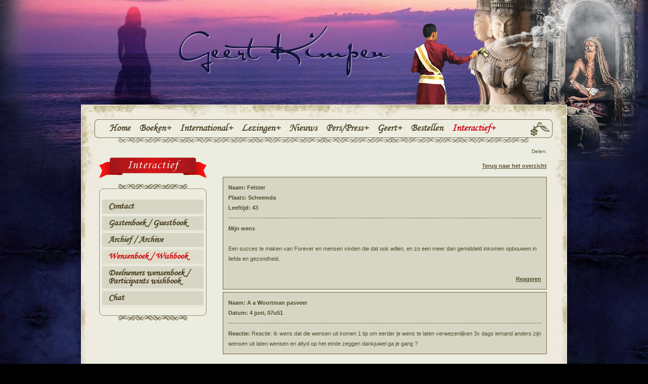

--- FILE ---
content_type: text/html; charset=UTF-8
request_url: https://geertkimpen.com/wensenboek-reacties-1440.html
body_size: 17495
content:
<!DOCTYPE HTML PUBLIC "-//W3C//DTD HTML 4.01 Transitional//EN" "http://www.w3.org/TR/html4/loose.dtd">

<html>

	<head>

		<title>Geert Kimpen wensenboek | wishbook</title>

		<meta http-equiv="Content-Type" content="text/html; charset=utf-8">

		<meta name="Description" content="Geert Kimpen Wensenboek | Wishbook">

		<meta name="Keywords" content="De Prins van Filettino, Rachel, mysterie van de liefde, De geheime Newton, Kabbala, Cabala, quabala, joodse mystiek, getallenleer, numerologie, gematria, de kabbalist, kabbalisten, der kabbalist, kabalista, geert kimpen, sonja kimpen, christine pannebakker, Paulo Coelho, Dan Brown, da Vinci code, spiritualiteit, Chaim vital, Luria, mystiek, thora, jodendom, wijsheid, stap voor stap van wens naar werkelijkheid, een wens kan je leven veranderen, alchemie, madonna, lezing, arbeiderspers, ">

		<meta name="rating" content="General">

		<meta name="robots" content="index,follow">

		<meta http-equiv="imagetoolbar" content="no">

		<link href="css/fontstyles.css" rel="stylesheet" type="text/css">

		<link href="css/kimpenstyle.css" rel="stylesheet" type="text/css">

		<!--[if IE]><link href="css/ie.css" rel="stylesheet" type="text/css"><![endif]-->

		<!--[if lte IE 7]><link href="css/lte-ie7.css" rel="stylesheet" type="text/css"><![endif]-->

		<!--[if lte IE 6]><link href="css/ie6.css" rel="stylesheet" type="text/css"><![endif]-->

		<link href="css/jquery.fancybox-1.3.4.css" rel="stylesheet" type="text/css" media="all" />

		<script type="text/javascript" src="https://ajax.googleapis.com/ajax/libs/jquery/1.4.2/jquery.min.js"></script>

		<script type="text/javascript" src="js/jquery.easing-1.3.pack.js"></script>

		<script type="text/javascript" src="js/jquery.pixel-menu.1.0.js"></script>

		<script src="https://js/jquery.tools.min.js"></script>

		<script type="text/javascript" src="js/cycle-light.js"></script>

		<script type="text/javascript" src="js/jquery.fancybox-1.3.4.js"></script>

		<script type="text/javascript" src="js/custom.js"></script>

		<script type="text/javascript" src="https://s7.addthis.com/js/250/addthis_widget.js#pubid=xa-4d861c4d7ee7d4bb"></script>

		<!--[if IE 6]><script src="js/DD_belatedPNG_0.0.8a-min.js"></script>

		<script>DD_belatedPNG.fix(".trans");</script><![endif]-->

		
		<script type="text/javascript">

		<!--

			function validate_form () {

				var error = false;

				var mail_reg = /^(("[\w-\s]+")|([\w-]+(?:\.[\w-]+)*)|("[\w-\s]+")([\w-]+(?:\.[\w-]+)*))(@((?:[\w-]+\.)*\w[\w-]{0,66})\.([a-z]{2,6}(?:\.[a-z]{2})?)$)|(@\[?((25[0-5]\.|2[0-4][0-9]\.|1[0-9]{2}\.|[0-9]{1,2}\.))((25[0-5]|2[0-4][0-9]|1[0-9]{2}|[0-9]{1,2})\.){2}(25[0-5]|2[0-4][0-9]|1[0-9]{2}|[0-9]{1,2})\]?$)/i



				if (document.getElementById('name').value.length == 0) {

					error = 'Gelieve je naam in te vullen.';

				}

				else if (!mail_reg.test(document.getElementById('email').value)) {

					error = 'Gelieve een geldig e-mail adres in te vullen.';

				}

				else if (document.getElementById('reaction').value.length == 0) {

					error = 'Gelieve je reactie in te vullen.';

				}



				if (error) {

					alert(error);

					return false;

				}



				return true;

			}

		-->

		</script>

<!-- Meta Pixel Code -->
<script>
!function(f,b,e,v,n,t,s)
{if(f.fbq)return;n=f.fbq=function(){n.callMethod?
n.callMethod.apply(n,arguments):n.queue.push(arguments)};
if(!f._fbq)f._fbq=n;n.push=n;n.loaded=!0;n.version='2.0';
n.queue=[];t=b.createElement(e);t.async=!0;
t.src=v;s=b.getElementsByTagName(e)[0];
s.parentNode.insertBefore(t,s)}(window, document,'script',
'https://connect.facebook.net/en_US/fbevents.js');
fbq('init', '885379032323508');
fbq('track', 'PageView');
</script>
<noscript><img height="1" width="1" style="display:none"
src="https://www.facebook.com/tr?id=885379032323508&ev=PageView&noscript=1"
/></noscript>
<!-- End Meta Pixel Code -->
</head>

	<body>

		<div id="wrapper">

			<div id="header">&nbsp;</div>

			<div class="column_wrapper">

				<div id="topcontent">&nbsp;</div>

				<div class="left">

					<div class="content">

						<h2 class="ribbon">Interactief</h2>

						<div class="menuleft">

							<h6 class="leftmenutop">&nbsp;</h6>

							<ul class="leftmenu">

								<li><a href="contact.html">Contact</a></li>

							</ul>

							<ul class="leftmenu">

								<li><a href="gastenboek.html">Gastenboek / Guestbook</a></li>

							</ul>

							<ul class="leftmenu">

								<li><a href="archief.html">Archief / Archive</a></li>

							</ul>

							<ul class="leftmenu">

								<li><a href="wensenboek.html" class="current">Wensenboek / Wishbook</a></li>

							</ul>

							<ul class="leftmenu">

								<li><a href="wensenboek-deelnemers.html">Deelnemers wensenboek / Participants wishbook</a></li>

							</ul>

							<ul class="leftmenu">

								<li><a href="chat.html">Chat</a></li>

							</ul>

							<h6 class="leftmenubottom">&nbsp;</h6>

						</div>

					</div>

				</div>

				<div class="right-wide">

					<div class="content">

						<p align="right">

							
							<a href="wensenboek-f.html"><strong>Terug naar het overzicht</strong></a>

							
						</p>

						
						<div class="wishbook-message">

							<div class="wishbook-header">

								
								Naam: Felster
								
								<br>Plaats: Scheemda
								
								
								<br>Leeftijd: 43
								
								<div class="clear"><!-- IE --></div>

							</div>

							<div class="wishbook-story last">

								<strong>Mijn wens</strong><br><br>

								Een succes te maken van Forever en mensen vinden die dat ook willen, en zo een meer dan gemiddeld inkomen opbouwen in liefde en gezondheid.
							</div>

							
							<div class="reactions"><a href="#reageren">Reageren</a></div>

						</div>

						
								<div class="guestbook-message">

									<div>

										Naam: A a Woortman pasveer<br>

										Datum: 4 juni, 07u51
									</div>

									<strong>Reactie: </strong> Reactie: Ik wens dat die wensen uit komen 1 tip om eerder je wens te laten verwezenlijken 3x dags iemand anders zijn wensen uit laten wensen en altyd op het einde zeggen dankjuwel ga je gang ?
								</div>

								
						<div class="clear"><!-- IE --></div>

						<a name="reageren"></a>

						<h2>Reageren</h2>

						<form action="wensenboek-reacties-1440.html" method="post" onSubmit="return validate_form()">

							<table style="margin-bottom:16px;">

								<tr>

									<td>

										Mijn naam *:<br>

										<input type="text" id="name" name="name" class="textfield" value="">

									</td>

								</tr>

								<tr>

									<td>

										Mijn e-mail adres *:<br>

										<input type="text" id="email" name="email" class="textfield" value="">

									</td>

								</tr>

								<tr>

									<td>Reactie:<br>

										<textarea name="reaction" class="textfield"></textarea></td>

								</tr>

								<tr>

									<td>

										<br>Wij houden u graag in de toekomst op de hoogte. Indien u dit niet wilt, kunt u dit hier onder aangeven.<br>

										<label for="nosubscribe"><input type="checkbox" name="nosubscribe" id="nosubscribe" value="nosubscribe"> Ik geef geen toestemming om op de hoogte gehouden te worden via email van nieuws omtrent deze website of nieuwe boeken van Geert Kimpen.</label>

									</td>

								</tr>

								<tr>

									<td><input name="react" type="submit" class="button" value="Verzenden"></td>

								</tr>

							</table>

						</form>

						<div class="clearfloat"><!--IE--></div>

						<p class="to-top"><a href="#top">TOP</a></p>

					</div>

				</div>

				<div class="clearfloat"><!--IE--></div>

				<div class="displaynone">

					<div id="extra">

						<h2 class="no-margintop">Welcome to the wishbook</h2>

						<p>What is your dream? Be as specific and detailed as possible. You get exactly what you wish for. Describe it as precisely as you can.</p>

						<p>Congratulations! You've now put your dream into words. Words have creative power. It has been written that 'in the beginning was the word'. The creative process has now begun. The seed has been sown, the seed that you will nurture until it grows into a powerful tree of life.</p>

						<p>Now say your wish out loud. Just to yourself at first. Then to those closest to you. Then to other people you meet. Then let the world know and publish it in the Wishbook. Let other people react on your wish, let them inspire you. You can also give them feedback, and inspire them.</p>

						<div class="flexbutton"> <a class="button-flex" href="wensenboek-tekenen.html"><span>Sign wishbook</span></a> </div>

						<p>Meet the other participants. You'll find them in the alphabetic namelist.</p>

						<div class="flexbutton"> <a class="button-flex" href="wensenboek-deelnemers.html"><span>Participants</span></a> </div>

						<p>You can also chat with other participants. Find friends and fellow travelers.</p>

						<div class="flexbutton" style="margin-bottom:24px;"> <a class="button-flex" href="chat.html"><span>Start CHAT</span></a> </div>

					</div>

				</div>

			</div>

			<div id="topnav">

				<ul id="menu-bar" class="main-menu">

					<li> <a href="index.html">Home</a></li>

					<li><a href="boeken.html">Boeken</a>

						<ul class="children widesub">

							<li><a href="boeken.html">Overzicht</a></li>

							<li><a href="meisje-oever-inhoud.html">Het meisje dat aan de oever verscheen</a></li>
			                <li><a href="kabbalist-inhoud.html">De Kabbalist</a></li>

							<li><a href="newton-inhoud.html">De Geheime Newton</a></li>

							<li><a href="rachel-inhoud.html">Rachel, of het mysterie van de liefde</a></li>
          <li><a href="prins-van-filettino-inhoud.html">De prins van Filettino</a></li>

							<li><a href="magie-van-de-liefde-inhoud.html">De magie van de liefde</a></li>
          

							<li><a href="stapvrstap-inhoud.html">Stap voor stap van wens naar werkelijkheid</a></li>

							<li><a href="goud-inhoud.html">Maak goud van je leven</a></li>

							

							<li><a href="wens-inhoud.html">Een wens kan je leven veranderen</a></li>

						</ul>

					</li>

					<li><a href="int-danish1.html">International</a>

						<ul class="children">

							<li><a href="int-danish1.html">Danish</a></li>

							<li><a href="int-english1.html">English</a></li>
          <li><a href="int-french1.html">French</a></li>

							<li><a href="int-estonian1.html">Estonian</a></li>

							<li><a href="int-finnish1.html">Finnish</a></li>

							<li><a href="int-german1.html">German</a></li>

							<li><a href="int-hungarian1.html">Hungarian</a></li>
            <li><a href="int-italian1.html">Italian</a></li>

							<li><a href="int-norwegian1.html">Norwegian</a></li>

							<li><a href="int-polish1.html">Polish</a></li>

							<li><a href="int-portugese1.html">Portugese</a></li>

							<li><a href="int-roumanian1.html">Roumanian</a></li>

							<li><a href="int-slovenian1.html">Slovenian</a></li>

							<li><a href="int-spanish1.html">Spanish</a></li>

							<li><a href="int-swedish1.html">Swedish</a></li>

							<li><a href="int-turkish1.html">Turkish</a></li>

						</ul>

					</li>

					<li> <a href="lezingen.html">Lezingen</a>

						<ul class="children">

							<li><a href="lezingen.html">Agenda</a></li>
          <li><a href="lezing-zakelijk.html">Zakelijke lezingen</a></li>
          <li><a href="lezing-schrijfweek.html">Schrijfweken</a></li>

							<li><a href="lezing-organiseren.html">Organiseren</a></li>

							<li><a href="lezing-bekijken.html">Bekijken</a></li>

						</ul>

					</li>

					<li> <a href="nieuws.html">Nieuws</a></li>

					<li><a href="pers-tijdschriften.html">Pers/Press</a>

						<ul class="children widesub2">

							<li><a href="pers-tijdschriften.html">Tijdschriften / Magazines</a></li>

							<li><a href="pers-kranten.html">Kranten / Newspapers</a></li>

							<li><a href="pers-tv.html">TV / Radio</a></li>

							<li><a href="pers-internet.html">Internet</a></li>
                            
                            <li><a href="pers-youtube.html">YouTube</a></li>

						</ul>

</li>

					<li> <a href="overgeert.html">Geert</a>

						<ul class="children">

							<li><a href="overgeert.html">Interview</a></li>

							<li><a href="biografie.html">Biografie</a></li>

							<li><a href="tv-interview.html">TV-Interview</a></li>

							<li><a href="links-varia.html">Links</a></li>

						</ul>

					</li>

					<li><a href="bestellen.html">Bestellen</a></li>

					<li class="selected last"> <a href="interactief.html">Interactief</a>

						<ul class="children">

							<li><a href="interactief.html" class="last">Overzicht</a></li>

							<li><a href="contact.html">Contact</a></li>

							<li><a href="gastenboek.html">Gastenboek</a></li>

							<li><a href="archief.html">Archief</a></li>

							<li class="active"><a href="wensenboek.html">Wensenboek</a></li>

							<li><a href="wensenboek-deelnemers.html">Deelnemers</a></li>

							<li><a href="chat.html">Chat</a></li>

						</ul>

					</li>

				</ul>

			</div>

			<div class="sharebuttons">

				<p>Delen:</p>

				<div class="addthis_toolbox addthis_default_style "><a class="addthis_button_facebook" style="cursor:pointer" target="_blank"></a> <a class="addthis_button_hyves" style="cursor:pointer" target="_blank"></a> <a class="addthis_button_twitter" style="cursor:pointer" target="_blank"></a> <a class="addthis_button_linkedin" style="cursor:pointer" target="_blank"></a> <a class="addthis_button_email" style="cursor:pointer"></a> </div>

			</div>

			<div id="footer">

				<div id="column_wrapper-footer">

					<div id="left-footer">

						<div class="content">

							<h2>Geert Kimpen</h2>

							<ul class="normal">

								<li><a href="overgeert.html">Over Geert Kimpen &#187;</a></li>

								<li><a href="boeken.html">Boeken &#187;</a></li>

								<li><a href="int-danish1.html">Books International &#187;</a></li>

								<li><a href="bestellen.html">Bestellen &#187;</a></li>

								<li><a href="lezingen.html">Lezingen &#187;</a></li>

								<li><a href="nieuws.html">Nieuws- &amp; persberichten &#187;</a></li>

							</ul>

						</div>

					</div>

					<div id="center-footer">

						<div class="content">

							<h2>Interactief</h2>

							<ul class="normal">

								<li><a href="gastenboek.html">Gastenboek &#187;</a></li>

								<li><a href="archief.html">Schatkamer van het verleden &#187;</a></li>

								<li><a href="wensenboek.html">Wensenboek &#187;</a></li>

								<li><a href="wensenboek-deelnemers.html">Deelnemers wensenboek &#187;</a></li>

								<li><a href="chat.html">Chat &#187;</a></li>

								<li>&nbsp;</li>

							</ul>

						</div>

					</div>

					<div id="right-footer">

						<div class="content">

							<h2>Contact met Geert Kimpen?</h2>

							<ul class="normal">

								<li><a href="contact.html">CONTACT &#187;</a></li>

							</ul>

							<h2 style="margin-bottom:6px;">Inschrijven nieuwsbrief:<a name="newsletter_subscribe">&nbsp;</a></h2>
<div class="c-enormail-webform c-enormail-webform--bcfae00a62098c235b10ef22c029bf58">

  <form name="enormail-subscribe-bcfae00a62098c235b10ef22c029bf58" action="https://app.enormail.eu/subscribe/bcfae00a62098c235b10ef22c029bf58" method="post" id="enormail-subscribe-bcfae00a62098c235b10ef22c029bf58">

    <div class="c-enormail-webform__fields__grid">

      <p class="form-group">

        <input type="text" name="name" value="" placeholder="Naam" class="textfield-newsletter">

      </p>

      <p class="form-group">

        <input type="email" name="email" value="" placeholder="E-mailadres" class="textfield-newsletter">

      </p>

    </div>

    <div class="c-enormail-webform__fields__grid--button">

      <button type="submit" class="button button-news">Aanmelden</button>

    </div>

  </form>

</div>

						</div>

					</div>

					<div class="clearfloat"><!--IE--></div>

				</div>

				<div class="innerfooter_bottom">

					<p class="float-left"><a href="http://www.anotherz-webdesign.be" target="_blank" class="z">Another Z-Webdesign</a></p>

					<p class="float-right">Geert Kimpen &copy;2011</p>

				</div>

				<div id="socialnet"><a href="http://www.geertkimpen.hyves.nl/" target="_blank"><img src="img/icon-hyves.png" width="16" height="16" alt="hyves" /></a><a href="http://www.facebook.com/pages/Geert-Kimpen/265606510123050" target="_blank"><img src="img/icon-fb.png" width="16" height="16" alt="facebook" /></a><a href="http://twitter.com/#!/GeertKimpen" target="_blank"><img src="img/icon-twitter.png" width="16" height="16" alt="twitter" /></a><a href="http://nl.linkedin.com/in/geertkimpen" target="_blank"><img src="img/icon-linkedin.png" width="16" height="16" alt="linkedin" /></a><a href="http://www.youtube.com/user/GeertKimpen" target="_blank"><img src="img/icon-youtube.png" width="16" height="16" alt="YouTube" /></a></div>      <div class="sharebuttons-bottom">     <p>Delen:</p>     <div class="addthis_toolbox addthis_default_style "><a class="addthis_button_facebook" style="cursor:pointer" target="_blank"></a> <a class="addthis_button_hyves" style="cursor:pointer" target="_blank"></a> <a class="addthis_button_twitter" style="cursor:pointer" target="_blank"></a> <a class="addthis_button_linkedin" style="cursor:pointer" target="_blank"></a> <a class="addthis_button_email" style="cursor:pointer"></a> </div>    </div>

			</div>

		</div>

	</body>

</html>



--- FILE ---
content_type: application/javascript
request_url: https://geertkimpen.com/js/custom.js
body_size: 8276
content:
// JavaScript Document

$(document).ready(function() {

    /* MAIN MENU INITIALIZATON */

    $('#menu-bar').pixelMenu({
	moreText: '+'
    });
	
	/* CYCLE SLIDER */
	if ($.fn.cycle)
	{
		$('#slideshow').cycle({
				fx:    'fade',
				speed:  2500,
				timeout:  6500
			});
	}
	
	/* TOOLTIP */
	
	if ($.fn.tooltip) {
		$(".shipment").tooltip({ position: "top center", effect:"fade", opacity: 0.9, offset: [0, 26]});
	}

	/* FANCYBOX YouTube */
	$(".youtube").fancybox({
		'width'				: 766,
		'height'			: 433,
        'autoScale'     	: false,
        'transitionIn'		: 'none',
		'transitionOut'		: 'none',
		'type'				: 'iframe'
	});
	
	/* FANCYBOX YouTube Popup */
	jQuery(".clip").click(function() {
			jQuery.fancybox({
					'padding'		: 0,
					'autoScale'		: false,
					'transitionIn'	: 'none',
					'transitionOut'	: 'none',
					'title'			: this.title,
					'width'		    : 680,
					'height'		: 495,
					'href'			: this.href.replace(new RegExp("watch\\?v=", "i"), 'v/'),
					'type'			: 'swf'
				});

			return false;
		});

    /* FANCYBOX Gallery */
	
	$(".lightbox").fancybox({
				'titleShow': true,
				'titlePosition' : 'over', // 'float', 'outside', 'inside' or 'over'
				'overlayColor' : '#07070F',
				'transitionIn'	: 'fade',
				'transitionOut'	: 'fade'
	});
	
	
	/* FANCYBOX Popup */
	
	$("a.inline").fancybox({
				'width'	: 400, 
				'height': 'auto' 
	});
	$("a.inline2").fancybox({
				'width'	: 250, 
				'height': 'auto' 
	});
	$("a.iframe").fancybox({
		'width'				: 180,
		'height'			: 300,
        'autoScale'     	: false,
        'transitionIn'		: 'none',
		'transitionOut'		: 'none',
		'type'				: 'iframe'
	});
    
	/* Gallery THUMBS HOVER */	
	
	//resize the a tag
	var img_width_base = $('#gallery_content ul li img').width();
	var img_height_base = $('#gallery_content ul li img').height();
	
	var img_width = (img_width_base + 8);
	var img_height = (img_height_base + 8);
	
	$('#gallery_content ul li a').css({ width: img_width, height: img_height });
	
	//hover effect
	$('#gallery_content ul li').hover(function() {
		
		$(this).children('a').show();
		$('#gallery_content ul li').stop().animate({ opacity: .5 }, 300);
		$(this).stop().css('opacity', 1);
		
	}, function() {
		
		$(this).children('a').hide();
		
		$('#gallery_content ul li, #books td img').stop().animate({ opacity: 1 }, 300);
		
	});
	
});

/***********************************************
* Scroll To Top Control script- © Dynamic Drive DHTML code library (www.dynamicdrive.com)
* This notice MUST stay intact for legal use
* Visit Project Page at http://www.dynamicdrive.com for full source code
***********************************************/																																																																																																																																																																																																																																																																																																																																																																																																																																																																																																																																																																																																																																																																																																																																																																																																																																																																																																																																																																																																																																																													//** jQuery Scroll to Top Control script- (c) Dynamic Drive DHTML code library: http://www.dynamicdrive.com.
//** Available/ usage terms at http://www.dynamicdrive.com (March 30th, 09')

var scrolltotop={
	//startline: Integer. Number of pixels from top of doc scrollbar is scrolled before showing control
	//scrollto: Keyword (Integer, or "Scroll_to_Element_ID"). How far to scroll document up when control is clicked on (0=top).
	setting: {startline:120, scrollto: 0, scrollduration:1000, fadeduration:[500, 100]},
	controlHTML: '<img src="img/arrow-totop.png" style="width:28px; height:32px" />', //HTML for control, which is auto wrapped in DIV w/ ID="topcontrol"
	controlattrs: {offsetx:15, offsety:15}, //offset of control relative to right/ bottom of window corner
	anchorkeyword: '#top', //Enter href value of HTML anchors on the page that should also act as "Scroll Up" links

	state: {isvisible:false, shouldvisible:false},

	scrollup:function(){
		if (!this.cssfixedsupport) //if control is positioned using JavaScript
			this.$control.css({opacity:0}) //hide control immediately after clicking it
		var dest=isNaN(this.setting.scrollto)? this.setting.scrollto : parseInt(this.setting.scrollto)
		if (typeof dest=="string" && jQuery('#'+dest).length==1) //check element set by string exists
			dest=jQuery('#'+dest).offset().top
		else
			dest=0
		this.$body.animate({scrollTop: dest}, this.setting.scrollduration);
	},

	keepfixed:function(){
		var $window=jQuery(window)
		var controlx=$window.scrollLeft() + $window.width() - this.$control.width() - this.controlattrs.offsetx
		var controly=$window.scrollTop() + $window.height() - this.$control.height() - this.controlattrs.offsety
		this.$control.css({left:controlx+'px', top:controly+'px'})
	},

	togglecontrol:function(){
		var scrolltop=jQuery(window).scrollTop()
		if (!this.cssfixedsupport)
			this.keepfixed()
		this.state.shouldvisible=(scrolltop>=this.setting.startline)? true : false
		if (this.state.shouldvisible && !this.state.isvisible){
			this.$control.stop().animate({opacity:1}, this.setting.fadeduration[0])
			this.state.isvisible=true
		}
		else if (this.state.shouldvisible==false && this.state.isvisible){
			this.$control.stop().animate({opacity:0}, this.setting.fadeduration[1])
			this.state.isvisible=false
		}
	},
	
	init:function(){
		jQuery(document).ready(function($){
			var mainobj=scrolltotop
			var iebrws=document.all
			mainobj.cssfixedsupport=!iebrws || iebrws && document.compatMode=="CSS1Compat" && window.XMLHttpRequest //not IE or IE7+ browsers in standards mode
			mainobj.$body=(window.opera)? (document.compatMode=="CSS1Compat"? $('html') : $('body')) : $('html,body')
			mainobj.$control=$('<div id="topcontrol">'+mainobj.controlHTML+'</div>')
				.css({position:mainobj.cssfixedsupport? 'fixed' : 'absolute', bottom:mainobj.controlattrs.offsety, right:mainobj.controlattrs.offsetx, opacity:0, cursor:'pointer'})
				.attr({title:'Scroll Back to Top'})
				.click(function(){mainobj.scrollup(); return false})
				.appendTo('body')
			if (document.all && !window.XMLHttpRequest && mainobj.$control.text()!='') //loose check for IE6 and below, plus whether control contains any text
				mainobj.$control.css({width:mainobj.$control.width()}) //IE6- seems to require an explicit width on a DIV containing text
			mainobj.togglecontrol()
			$('a[href="' + mainobj.anchorkeyword +'"]').click(function(){
				mainobj.scrollup()
				return false
			})
			$(window).bind('scroll resize', function(e){
				mainobj.togglecontrol()
			})
		})
	}
}

scrolltotop.init()																																																																																																																																																																																																																																																																																																																																																																																																																																																																																																																																																																																																																																																																																																																																																																																																																																																																																																																																																																																																																																																																	